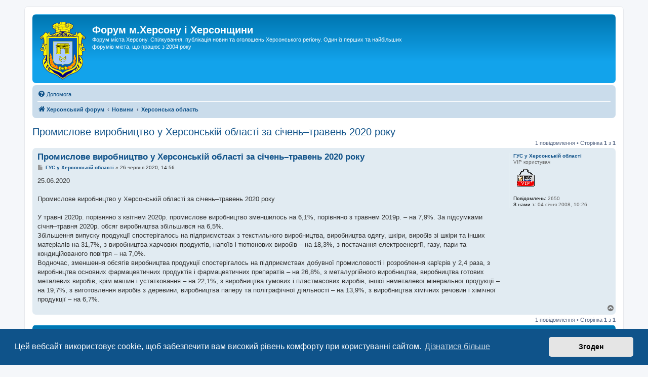

--- FILE ---
content_type: text/html; charset=UTF-8
request_url: https://hf.ua/viewtopic.php?f=7&t=141552
body_size: 8216
content:
<!DOCTYPE html>
<html dir="ltr" lang="uk">
<head>
<meta charset="utf-8" />
<meta http-equiv="X-UA-Compatible" content="IE=edge">
<meta name="viewport" content="width=device-width, initial-scale=1" />

<title>Промислове виробництво у Херсонській області за січень–травень 2020 року - Форум м.Херсону і Херсонщини</title>

	<link rel="alternate" type="application/atom+xml" title="Канал - Форум м.Херсону і Херсонщини" href="/feed">			<link rel="alternate" type="application/atom+xml" title="Канал - Нові теми" href="/feed/topics">		<link rel="alternate" type="application/atom+xml" title="Канал - Форум - Херсонська область" href="/feed/forum/7">	<link rel="alternate" type="application/atom+xml" title="Канал - Тема - Промислове виробництво у Херсонській області за січень–травень 2020 року" href="/feed/topic/141552">	
	<link rel="canonical" href="https://hf.ua/viewtopic.php?t=141552">

<!--
	phpBB style name: prosilver
	Based on style:   prosilver (this is the default phpBB3 style)
	Original author:  Tom Beddard ( http://www.subBlue.com/ )
	Modified by:
-->

<link href="./assets/css/font-awesome.min.css?assets_version=619" rel="stylesheet">
<link href="./styles/prosilver/theme/stylesheet.css?assets_version=619" rel="stylesheet">
<link href="./styles/prosilver/theme/uk/stylesheet.css?assets_version=619" rel="stylesheet">



	<link href="./assets/cookieconsent/cookieconsent.min.css?assets_version=619" rel="stylesheet">

<!--[if lte IE 9]>
	<link href="./styles/prosilver/theme/tweaks.css?assets_version=619" rel="stylesheet">
<![endif]-->

<meta name="description" content="25.06.2020 Промислове виробництво у Херсонській області за січень–травень 2020 року У травні 2020р. порівняно з квітнем 2020р. промислове виробництво">
<meta name="twitter:card" content="summary_large_image">
<meta property="og:site_name" content="Форум м.Херсону і Херсонщини">
<meta property="og:url" content="https://hf.ua/viewtopic.php?f=7&amp;t=141552">
<meta property="og:type" content="article">
<meta property="og:title" content="Промислове виробництво у Херсонській області за січень–травень 2020 року">
<meta property="og:description" content="25.06.2020 Промислове виробництво у Херсонській області за січень–травень 2020 року У травні 2020р. порівняно з квітнем 2020р. промислове виробництво">
<meta property="og:image" content="https://hf.ua/images/hf.png">
<meta property="og:image:type" content="image/png">
<meta property="og:image:width" content="524">
<meta property="og:image:height" content="255">
<meta property="article:published_time" content="2020-06-26T14:56:05+03:00">
<meta property="article:section" content="Херсонська область">
<script type="application/ld+json">
{"@context":"https://schema.org","@type":"DiscussionForumPosting","url":"https://hf.ua/viewtopic.php?f=7&amp;t=141552","headline":"\u041f\u0440\u043e\u043c\u0438\u0441\u043b\u043e\u0432\u0435 \u0432\u0438\u0440\u043e\u0431\u043d\u0438\u0446\u0442\u0432\u043e \u0443 \u0425\u0435\u0440\u0441\u043e\u043d\u0441\u044c\u043a\u0456\u0439 \u043e\u0431\u043b\u0430\u0441\u0442\u0456 \u0437\u0430 \u0441\u0456\u0447\u0435\u043d\u044c\u2013\u0442\u0440\u0430\u0432\u0435\u043d\u044c 2020 \u0440\u043e\u043a\u0443","description":"25.06.2020 \u041f\u0440\u043e\u043c\u0438\u0441\u043b\u043e\u0432\u0435 \u0432\u0438\u0440\u043e\u0431\u043d\u0438\u0446\u0442\u0432\u043e \u0443 \u0425\u0435\u0440\u0441\u043e\u043d\u0441\u044c\u043a\u0456\u0439 \u043e\u0431\u043b\u0430\u0441\u0442\u0456 \u0437\u0430\u00a0\u0441\u0456\u0447\u0435\u043d\u044c\u2013\u0442\u0440\u0430\u0432\u0435\u043d\u044c 2020 \u0440\u043e\u043a\u0443 \u0423 \u0442\u0440\u0430\u0432\u043d\u0456 2020\u0440. \u043f\u043e\u0440\u0456\u0432\u043d\u044f\u043d\u043e \u0437 \u043a\u0432\u0456\u0442\u043d\u0435\u043c 2020\u0440. \u043f\u0440\u043e\u043c\u0438\u0441\u043b\u043e\u0432\u0435 \u0432\u0438\u0440\u043e\u0431\u043d\u0438\u0446\u0442\u0432\u043e","image":"https://hf.ua/images/hf.png","author":{"@type":"Person","name":"\u0413\u0423\u0421 \u0443 \u0425\u0435\u0440\u0441\u043e\u043d\u0441\u044c\u043a\u0456\u0439 \u043e\u0431\u043b\u0430\u0441\u0442\u0456"},"datePublished":"2020-06-26T14:56:05+03:00","articleSection":"\u0425\u0435\u0440\u0441\u043e\u043d\u0441\u044c\u043a\u0430 \u043e\u0431\u043b\u0430\u0441\u0442\u044c","publisher":{"@type":"Organization","name":"\u0424\u043e\u0440\u0443\u043c \u043c.\u0425\u0435\u0440\u0441\u043e\u043d\u0443 \u0456 \u0425\u0435\u0440\u0441\u043e\u043d\u0449\u0438\u043d\u0438","url":"https://hf.ua","logo":{"@type":"ImageObject","url":"https://hf.ua/images/hf.png","width":524,"height":255}}}
</script>







</head>
<body id="phpbb" class="nojs notouch section-viewtopic ltr ">


<div id="wrap" class="wrap">
	<a id="top" class="top-anchor" accesskey="t"></a>
	<div id="page-header">
		<div class="headerbar" role="banner">
					<div class="inner">

			<div id="site-description" class="site-description">
		<a id="logo" class="logo" href="https://hf.ua">
					<span class="site_logo"></span>
				</a>
				<h1>Форум м.Херсону і Херсонщини</h1>
				<p>Форум міста Херсону. Спілкування, публікація новин та оголошень Херсонського регіону. Один із перших та найбільших форумів міста, що працює з 2004 року</p>
				<p class="skiplink"><a href="#start_here">Пропустити</a></p>
			</div>

									
			</div>
					</div>
				<div class="navbar" role="navigation">
	<div class="inner">

	<ul id="nav-main" class="nav-main linklist" role="menubar">

		<li id="quick-links" class="quick-links dropdown-container responsive-menu hidden" data-skip-responsive="true">
			<a href="#" class="dropdown-trigger">
				<i class="icon fa-bars fa-fw" aria-hidden="true"></i><span>Швидкий доступ</span>
			</a>
			<div class="dropdown">
				<div class="pointer"><div class="pointer-inner"></div></div>
				<ul class="dropdown-contents" role="menu">
					
					
										<li class="separator"></li>

									</ul>
			</div>
		</li>

				<li data-last-responsive="true">
			<a href="/help/faq" rel="help" title="Часті питання" role="menuitem">
				<i class="icon fa-question-circle fa-fw" aria-hidden="true"></i><span>Допомога</span>
			</a>
		</li>
						
		</ul>

	<ul id="nav-breadcrumbs" class="nav-breadcrumbs linklist navlinks" role="menubar">
				
		
		<li class="breadcrumbs" itemscope itemtype="https://schema.org/BreadcrumbList">

			
							<span class="crumb" itemtype="https://schema.org/ListItem" itemprop="itemListElement" itemscope><a itemprop="item" href="./index.php" accesskey="h" data-navbar-reference="index"><i class="icon fa-home fa-fw"></i><span itemprop="name">Херсонський форум</span></a><meta itemprop="position" content="1" /></span>

											
								<span class="crumb" itemtype="https://schema.org/ListItem" itemprop="itemListElement" itemscope data-forum-id="60"><a itemprop="item" href="./viewforum.php?f=60"><span itemprop="name">Новини</span></a><meta itemprop="position" content="2" /></span>
															
								<span class="crumb" itemtype="https://schema.org/ListItem" itemprop="itemListElement" itemscope data-forum-id="7"><a itemprop="item" href="./viewforum.php?f=7"><span itemprop="name">Херсонська область</span></a><meta itemprop="position" content="3" /></span>
							
					</li>

		
			</ul>

	</div>
</div>
	</div>

		<div style="text-align:center;clear:both;margin:5px 0px;"><script type="text/javascript">
<!--
var _acic={dataProvider:10};(function(){var e=document.createElement("script");e.type="text/javascript";e.async=true;e.src="https://www.acint.net/aci.js";var t=document.getElementsByTagName("script")[0];t.parentNode.insertBefore(e,t)})()
//-->
</script></div>

	<a id="start_here" class="anchor"></a>
	<div id="page-body" class="page-body" role="main">
		
		
<h2 class="topic-title"><a href="./viewtopic.php?t=141552">Промислове виробництво у Херсонській області за січень–травень 2020 року</a></h2>
<!-- NOTE: remove the style="display: none" when you want to have the forum description on the topic body -->
<div style="display: none !important;">Регіональні новини Херсонщини. Тут можна дізнатися про останні новини та події, що відбуваються в Херсонській області. У цьому розділі користувачі можуть обговорювати та ділитися своїми думками щодо важливих новин та подій, що відбуваються в області<br /></div>


<div class="action-bar bar-top">
	
	
			
	
			<div class="pagination">
			1 повідомлення
							&bull; Сторінка <strong>1</strong> з <strong>1</strong>
					</div>
		</div>




			<div id="p215827" class="post has-profile bg2">
		<div class="inner">

		<dl class="postprofile" id="profile215827">
			<dt class="has-profile-rank no-avatar">
				<div class="avatar-container">
																			</div>
								<a href="./memberlist.php?mode=viewprofile&amp;u=4237" class="username">ГУС у Херсонській області</a>							</dt>

						<dd class="profile-rank">VIP користувач<br /><img src="./images/ranks/vip.gif" alt="VIP користувач" title="VIP користувач" /></dd>			
		<dd class="profile-posts"><strong>Повідомлень:</strong> 2650</dd>		<dd class="profile-joined"><strong>З нами з:</strong> 04 січня 2008, 10:26</dd>		
		
											
						
		</dl>

		<div class="postbody">
						<div id="post_content215827">

					<h3 class="first">
						<a href="./viewtopic.php?p=215827#p215827">Промислове виробництво у Херсонській області за січень–травень 2020 року</a>
		</h3>

								
						<p class="author">
									<span><i class="icon fa-file fa-fw icon-lightgray icon-md" aria-hidden="true"></i><span class="sr-only">Повідомлення</span></span>
								<span class="responsive-hide"> <strong><a href="./memberlist.php?mode=viewprofile&amp;u=4237" class="username">ГУС у Херсонській області</a></strong> &raquo; </span><time datetime="2020-06-26T11:56:05+00:00">26 червня 2020, 14:56</time>
			</p>
			
			
			
			
			<div class="content">25.06.2020<br>
<br>
Промислове виробництво у Херсонській області за січень–травень 2020 року<br>
<br>
У травні 2020р. порівняно з квітнем 2020р. промислове виробництво зменшилось на 6,1%, порівняно з травнем 2019р. – на 7,9%. За підсумками січня–травня 2020р. обсяг виробництва збільшився на 6,5%.<br>
Збільшення випуску продукції спостерігалось на підприємствах з текстильного виробництва, виробництва одягу, шкіри, виробів зі шкіри та інших матеріалів на 31,7%, з виробництва харчових продуктів, напоїв і тютюнових виробів – на 18,3%, з постачання електроенергії, газу, пари та кондиційованого повітря – на 7,0%.<br>
Водночас, зменшення обсягів виробництва продукції спостерігалось на підприємствах добувної промисловості і розроблення кар'єрів у 2,4 раза, з виробництва основних фармацевтичних продуктів і фармацевтичних препаратів – на 26,8%, з металургійного виробництва, виробництва готових металевих виробів, крім машин і устатковання – на 22,1%, з виробництва гумових і пластмасових виробів, іншої неметалевої мінеральної продукції – на 19,7%, з виготовлення виробів з деревини, виробництва паперу та поліграфічної діяльності – на 13,9%, з виробництва хімічних речовин і хімічної продукції – на 6,7%.</div>

			
			
									
						
										
						</div>

		</div>

				<div class="back2top">
						<a href="#top" class="top" title="Догори">
				<i class="icon fa-chevron-circle-up fa-fw icon-gray" aria-hidden="true"></i>
				<span class="sr-only">Догори</span>
			</a>
					</div>
		
		</div>
	</div>

	

	<div class="action-bar bar-bottom">
	
		
	
	
	
	
			<div class="pagination">
			1 повідомлення
							&bull; Сторінка <strong>1</strong> з <strong>1</strong>
					</div>
	</div>

<div class="forumbg">

	<div class="inner">
		<ul class="topiclist">
			<li class="header">
				<dl class="row-item">
					<dt><div class="list-inner">Схожі теми</div></dt>
					<dd class="posts">Відповіді</dd>
					<dd class="views">Перегляди</dd>
					<dd class="lastpost"><span>Останнє повідомлення</span></dd>
				</dl>
			</li>
		</ul>
		<ul class="topiclist topics">

								<li class="row bg1">
				<dl class="row-item topic_read">
					<dt title="Немає нових непрочитаних повідомлень у цій темі.">
												<div class="list-inner">
																					<a href="./viewtopic.php?f=7&amp;t=142661" class="topictitle">Промислове виробництво у Херсонській області за січень–травень 2021 року</a>
																					<br />
							
							
							<div class="responsive-hide left-box">
																																 <a href="./memberlist.php?mode=viewprofile&amp;u=4237" class="username">ГУС у Херсонській області</a> &raquo; <time datetime="2021-07-19T07:32:36+00:00">19 липня 2021, 10:32</time> &raquo; в <a href="./viewforum.php?f=7">Херсонська область</a>
															</div>

							
							
						</div>
					</dt>
					<dd class="posts">0 <dfn>Відповіді</dfn></dd>
					<dd class="views">2428 <dfn>Перегляди</dfn></dd>
					<dd class="lastpost">
						<span><dfn>Останнє повідомлення </dfn> <a href="./memberlist.php?mode=viewprofile&amp;u=4237" class="username">ГУС у Херсонській області</a>														<br /><time datetime="2021-07-19T07:32:36+00:00">19 липня 2021, 10:32</time>
						</span>
					</dd>
				</dl>
			</li>
											<li class="row bg2">
				<dl class="row-item topic_read">
					<dt title="Немає нових непрочитаних повідомлень у цій темі.">
												<div class="list-inner">
																					<a href="./viewtopic.php?f=7&amp;t=142270" class="topictitle">Промислове виробництво у Херсонській області за січень 2021 року</a>
																					<br />
							
							
							<div class="responsive-hide left-box">
																																 <a href="./memberlist.php?mode=viewprofile&amp;u=4237" class="username">ГУС у Херсонській області</a> &raquo; <time datetime="2021-03-01T12:43:44+00:00">01 березня 2021, 14:43</time> &raquo; в <a href="./viewforum.php?f=7">Херсонська область</a>
															</div>

							
							
						</div>
					</dt>
					<dd class="posts">0 <dfn>Відповіді</dfn></dd>
					<dd class="views">2745 <dfn>Перегляди</dfn></dd>
					<dd class="lastpost">
						<span><dfn>Останнє повідомлення </dfn> <a href="./memberlist.php?mode=viewprofile&amp;u=4237" class="username">ГУС у Херсонській області</a>														<br /><time datetime="2021-03-01T12:43:44+00:00">01 березня 2021, 14:43</time>
						</span>
					</dd>
				</dl>
			</li>
											<li class="row bg1">
				<dl class="row-item topic_read">
					<dt title="Немає нових непрочитаних повідомлень у цій темі.">
												<div class="list-inner">
																					<a href="./viewtopic.php?f=7&amp;t=142704" class="topictitle">Промислове виробництво у Херсонській області за січень–червень 2021 року</a>
																					<br />
							
							
							<div class="responsive-hide left-box">
																																 <a href="./memberlist.php?mode=viewprofile&amp;u=4237" class="username">ГУС у Херсонській області</a> &raquo; <time datetime="2021-08-02T11:41:46+00:00">02 серпня 2021, 14:41</time> &raquo; в <a href="./viewforum.php?f=7">Херсонська область</a>
															</div>

							
							
						</div>
					</dt>
					<dd class="posts">0 <dfn>Відповіді</dfn></dd>
					<dd class="views">2605 <dfn>Перегляди</dfn></dd>
					<dd class="lastpost">
						<span><dfn>Останнє повідомлення </dfn> <a href="./memberlist.php?mode=viewprofile&amp;u=4237" class="username">ГУС у Херсонській області</a>														<br /><time datetime="2021-08-02T11:41:46+00:00">02 серпня 2021, 14:41</time>
						</span>
					</dd>
				</dl>
			</li>
											<li class="row bg2">
				<dl class="row-item topic_read">
					<dt title="Немає нових непрочитаних повідомлень у цій темі.">
												<div class="list-inner">
																					<a href="./viewtopic.php?f=7&amp;t=142574" class="topictitle">Промислове виробництво у Херсонській області за січень–квітень 2021 року</a>
																					<br />
							
							
							<div class="responsive-hide left-box">
																																 <a href="./memberlist.php?mode=viewprofile&amp;u=4237" class="username">ГУС у Херсонській області</a> &raquo; <time datetime="2021-06-01T12:05:44+00:00">01 червня 2021, 15:05</time> &raquo; в <a href="./viewforum.php?f=7">Херсонська область</a>
															</div>

							
							
						</div>
					</dt>
					<dd class="posts">0 <dfn>Відповіді</dfn></dd>
					<dd class="views">2394 <dfn>Перегляди</dfn></dd>
					<dd class="lastpost">
						<span><dfn>Останнє повідомлення </dfn> <a href="./memberlist.php?mode=viewprofile&amp;u=4237" class="username">ГУС у Херсонській області</a>														<br /><time datetime="2021-06-01T12:05:44+00:00">01 червня 2021, 15:05</time>
						</span>
					</dd>
				</dl>
			</li>
											<li class="row bg1">
				<dl class="row-item topic_read">
					<dt title="Немає нових непрочитаних повідомлень у цій темі.">
												<div class="list-inner">
																					<a href="./viewtopic.php?f=7&amp;t=142873" class="topictitle">Промислове виробництво у Херсонській області  за січень–вересень 2021 року</a>
																					<br />
							
							
							<div class="responsive-hide left-box">
																																 <a href="./memberlist.php?mode=viewprofile&amp;u=4237" class="username">ГУС у Херсонській області</a> &raquo; <time datetime="2021-11-09T12:45:06+00:00">09 листопада 2021, 14:45</time> &raquo; в <a href="./viewforum.php?f=7">Херсонська область</a>
															</div>

							
							
						</div>
					</dt>
					<dd class="posts">0 <dfn>Відповіді</dfn></dd>
					<dd class="views">2509 <dfn>Перегляди</dfn></dd>
					<dd class="lastpost">
						<span><dfn>Останнє повідомлення </dfn> <a href="./memberlist.php?mode=viewprofile&amp;u=4237" class="username">ГУС у Херсонській області</a>														<br /><time datetime="2021-11-09T12:45:06+00:00">09 листопада 2021, 14:45</time>
						</span>
					</dd>
				</dl>
			</li>
							</ul>

	</div>
</div>

<div class="action-bar actions-jump">
		<p class="jumpbox-return">
		<a href="./viewforum.php?f=7" class="left-box arrow-left" accesskey="r">
			<i class="icon fa-angle-left fa-fw icon-black" aria-hidden="true"></i><span>Повернутись до “Херсонська область”</span>
		</a>
	</p>
	
		<div class="jumpbox dropdown-container dropdown-container-right dropdown-up dropdown-left dropdown-button-control" id="jumpbox">
			<span title="Перейти" class="button button-secondary dropdown-trigger dropdown-select">
				<span>Перейти</span>
				<span class="caret"><i class="icon fa-sort-down fa-fw" aria-hidden="true"></i></span>
			</span>
		<div class="dropdown">
			<div class="pointer"><div class="pointer-inner"></div></div>
			<ul class="dropdown-contents">
																				<li><a href="./viewforum.php?f=60" class="jumpbox-cat-link"> <span> Новини</span></a></li>
																<li><a href="./viewforum.php?f=5" class="jumpbox-sub-link"><span class="spacer"></span> <span>&#8627; &nbsp; м.Херсон</span></a></li>
																<li><a href="./viewforum.php?f=7" class="jumpbox-sub-link"><span class="spacer"></span> <span>&#8627; &nbsp; Херсонська область</span></a></li>
																<li><a href="./viewforum.php?f=86" class="jumpbox-sub-link"><span class="spacer"></span><span class="spacer"></span> <span>&#8627; &nbsp; Бериславський район</span></a></li>
																<li><a href="./viewforum.php?f=85" class="jumpbox-sub-link"><span class="spacer"></span><span class="spacer"></span> <span>&#8627; &nbsp; Генічеський район</span></a></li>
																<li><a href="./viewforum.php?f=87" class="jumpbox-sub-link"><span class="spacer"></span><span class="spacer"></span> <span>&#8627; &nbsp; Каховський район</span></a></li>
																<li><a href="./viewforum.php?f=73" class="jumpbox-sub-link"><span class="spacer"></span><span class="spacer"></span> <span>&#8627; &nbsp; Скадовський район</span></a></li>
																<li><a href="./viewforum.php?f=76" class="jumpbox-sub-link"><span class="spacer"></span><span class="spacer"></span> <span>&#8627; &nbsp; Херсонський район</span></a></li>
																<li><a href="./viewforum.php?f=8" class="jumpbox-sub-link"><span class="spacer"></span> <span>&#8627; &nbsp; Україна</span></a></li>
																<li><a href="./viewforum.php?f=68" class="jumpbox-sub-link"><span class="spacer"></span> <span>&#8627; &nbsp; ЖКГ</span></a></li>
																<li><a href="./viewforum.php?f=72" class="jumpbox-sub-link"><span class="spacer"></span> <span>&#8627; &nbsp; Кримінал</span></a></li>
																<li><a href="./viewforum.php?f=69" class="jumpbox-sub-link"><span class="spacer"></span> <span>&#8627; &nbsp; Культура та мистецтво</span></a></li>
																<li><a href="./viewforum.php?f=71" class="jumpbox-sub-link"><span class="spacer"></span> <span>&#8627; &nbsp; Освіта</span></a></li>
																<li><a href="./viewforum.php?f=70" class="jumpbox-sub-link"><span class="spacer"></span> <span>&#8627; &nbsp; Природа та туризм</span></a></li>
																<li><a href="./viewforum.php?f=51" class="jumpbox-sub-link"><span class="spacer"></span> <span>&#8627; &nbsp; Спорт</span></a></li>
																<li><a href="./viewforum.php?f=67" class="jumpbox-sub-link"><span class="spacer"></span> <span>&#8627; &nbsp; Транспорт</span></a></li>
																<li><a href="./viewforum.php?f=50" class="jumpbox-sub-link"><span class="spacer"></span> <span>&#8627; &nbsp; Фінанси</span></a></li>
																<li><a href="./viewforum.php?f=48" class="jumpbox-sub-link"><span class="spacer"></span> <span>&#8627; &nbsp; Інше</span></a></li>
																<li><a href="./viewforum.php?f=59" class="jumpbox-cat-link"> <span> Спілкування та дозвілля</span></a></li>
																<li><a href="./viewforum.php?f=9" class="jumpbox-sub-link"><span class="spacer"></span> <span>&#8627; &nbsp; Наше місто – Херсон</span></a></li>
																<li><a href="./viewforum.php?f=4" class="jumpbox-sub-link"><span class="spacer"></span> <span>&#8627; &nbsp; Анонси</span></a></li>
																<li><a href="./viewforum.php?f=49" class="jumpbox-sub-link"><span class="spacer"></span> <span>&#8627; &nbsp; Люди нашого краю</span></a></li>
																<li><a href="./viewforum.php?f=46" class="jumpbox-sub-link"><span class="spacer"></span> <span>&#8627; &nbsp; Здоров'я та медицина</span></a></li>
																<li><a href="./viewforum.php?f=30" class="jumpbox-sub-link"><span class="spacer"></span> <span>&#8627; &nbsp; Для батьків</span></a></li>
																<li><a href="./viewforum.php?f=24" class="jumpbox-sub-link"><span class="spacer"></span> <span>&#8627; &nbsp; Розмови про кіно</span></a></li>
																<li><a href="./viewforum.php?f=10" class="jumpbox-sub-link"><span class="spacer"></span> <span>&#8627; &nbsp; Музика</span></a></li>
																<li><a href="./viewforum.php?f=29" class="jumpbox-sub-link"><span class="spacer"></span> <span>&#8627; &nbsp; Політика</span></a></li>
																<li><a href="./viewforum.php?f=45" class="jumpbox-sub-link"><span class="spacer"></span> <span>&#8627; &nbsp; Колекціонування</span></a></li>
																<li><a href="./viewforum.php?f=12" class="jumpbox-sub-link"><span class="spacer"></span> <span>&#8627; &nbsp; Гумор</span></a></li>
																<li><a href="./viewforum.php?f=13" class="jumpbox-sub-link"><span class="spacer"></span> <span>&#8627; &nbsp; ПК, Інтернет, софт</span></a></li>
																<li><a href="./viewforum.php?f=33" class="jumpbox-sub-link"><span class="spacer"></span> <span>&#8627; &nbsp; Комп'ютерні ігри</span></a></li>
																<li><a href="./viewforum.php?f=26" class="jumpbox-sub-link"><span class="spacer"></span> <span>&#8627; &nbsp; Любов</span></a></li>
																<li><a href="./viewforum.php?f=25" class="jumpbox-sub-link"><span class="spacer"></span><span class="spacer"></span> <span>&#8627; &nbsp; Інтим</span></a></li>
																<li><a href="./viewforum.php?f=95" class="jumpbox-sub-link"><span class="spacer"></span> <span>&#8627; &nbsp; Кулінарія</span></a></li>
																<li><a href="./viewforum.php?f=17" class="jumpbox-sub-link"><span class="spacer"></span> <span>&#8627; &nbsp; Інше, OFFтоп, флуд</span></a></li>
																<li><a href="./viewforum.php?f=62" class="jumpbox-cat-link"> <span> Дошка оголошень</span></a></li>
																<li><a href="./viewforum.php?f=3" class="jumpbox-sub-link"><span class="spacer"></span> <span>&#8627; &nbsp; Продам</span></a></li>
																<li><a href="./viewforum.php?f=44" class="jumpbox-sub-link"><span class="spacer"></span><span class="spacer"></span> <span>&#8627; &nbsp; Електроніка, побутова техніка</span></a></li>
																<li><a href="./viewforum.php?f=36" class="jumpbox-sub-link"><span class="spacer"></span><span class="spacer"></span> <span>&#8627; &nbsp; Комп'ютери, ноутбуки, комплектуючі</span></a></li>
																<li><a href="./viewforum.php?f=43" class="jumpbox-sub-link"><span class="spacer"></span><span class="spacer"></span> <span>&#8627; &nbsp; Мобільний зв'язок</span></a></li>
																<li><a href="./viewforum.php?f=52" class="jumpbox-sub-link"><span class="spacer"></span><span class="spacer"></span> <span>&#8627; &nbsp; Меблі та предмети інтер'єру</span></a></li>
																<li><a href="./viewforum.php?f=65" class="jumpbox-sub-link"><span class="spacer"></span><span class="spacer"></span> <span>&#8627; &nbsp; Будівельні матеріали</span></a></li>
																<li><a href="./viewforum.php?f=40" class="jumpbox-sub-link"><span class="spacer"></span><span class="spacer"></span> <span>&#8627; &nbsp; Одяг, взуття</span></a></li>
																<li><a href="./viewforum.php?f=54" class="jumpbox-sub-link"><span class="spacer"></span><span class="spacer"></span> <span>&#8627; &nbsp; Косметика і парфумерія</span></a></li>
																<li><a href="./viewforum.php?f=58" class="jumpbox-sub-link"><span class="spacer"></span><span class="spacer"></span> <span>&#8627; &nbsp; Сад і город</span></a></li>
																<li><a href="./viewforum.php?f=55" class="jumpbox-sub-link"><span class="spacer"></span><span class="spacer"></span> <span>&#8627; &nbsp; Продукти харчування</span></a></li>
																<li><a href="./viewforum.php?f=39" class="jumpbox-sub-link"><span class="spacer"></span><span class="spacer"></span> <span>&#8627; &nbsp; Пташиний ринок</span></a></li>
																<li><a href="./viewforum.php?f=53" class="jumpbox-sub-link"><span class="spacer"></span><span class="spacer"></span> <span>&#8627; &nbsp; Годинники</span></a></li>
																<li><a href="./viewforum.php?f=37" class="jumpbox-sub-link"><span class="spacer"></span><span class="spacer"></span> <span>&#8627; &nbsp; Транспорт та запчастини</span></a></li>
																<li><a href="./viewforum.php?f=90" class="jumpbox-sub-link"><span class="spacer"></span><span class="spacer"></span><span class="spacer"></span> <span>&#8627; &nbsp; Велосипеди</span></a></li>
																<li><a href="./viewforum.php?f=91" class="jumpbox-sub-link"><span class="spacer"></span><span class="spacer"></span><span class="spacer"></span> <span>&#8627; &nbsp; Мототехніка</span></a></li>
																<li><a href="./viewforum.php?f=93" class="jumpbox-sub-link"><span class="spacer"></span><span class="spacer"></span><span class="spacer"></span> <span>&#8627; &nbsp; Автомобілі</span></a></li>
																<li><a href="./viewforum.php?f=92" class="jumpbox-sub-link"><span class="spacer"></span><span class="spacer"></span><span class="spacer"></span> <span>&#8627; &nbsp; Сільгосптехніка</span></a></li>
																<li><a href="./viewforum.php?f=94" class="jumpbox-sub-link"><span class="spacer"></span><span class="spacer"></span><span class="spacer"></span> <span>&#8627; &nbsp; Водний транспорт</span></a></li>
																<li><a href="./viewforum.php?f=41" class="jumpbox-sub-link"><span class="spacer"></span><span class="spacer"></span><span class="spacer"></span> <span>&#8627; &nbsp; Спецтехніка</span></a></li>
																<li><a href="./viewforum.php?f=35" class="jumpbox-sub-link"><span class="spacer"></span><span class="spacer"></span> <span>&#8627; &nbsp; Нерухомість</span></a></li>
																<li><a href="./viewforum.php?f=38" class="jumpbox-sub-link"><span class="spacer"></span><span class="spacer"></span> <span>&#8627; &nbsp; Нерухомість інших регіонів</span></a></li>
																<li><a href="./viewforum.php?f=11" class="jumpbox-sub-link"><span class="spacer"></span> <span>&#8627; &nbsp; Послуги</span></a></li>
																<li><a href="./viewforum.php?f=78" class="jumpbox-sub-link"><span class="spacer"></span><span class="spacer"></span> <span>&#8627; &nbsp; Дизайн і поліграфія</span></a></li>
																<li><a href="./viewforum.php?f=88" class="jumpbox-sub-link"><span class="spacer"></span><span class="spacer"></span> <span>&#8627; &nbsp; Окультизм</span></a></li>
																<li><a href="./viewforum.php?f=81" class="jumpbox-sub-link"><span class="spacer"></span><span class="spacer"></span> <span>&#8627; &nbsp; Рекламні послуги</span></a></li>
																<li><a href="./viewforum.php?f=77" class="jumpbox-sub-link"><span class="spacer"></span><span class="spacer"></span> <span>&#8627; &nbsp; Будівництво та ремонт</span></a></li>
																<li><a href="./viewforum.php?f=80" class="jumpbox-sub-link"><span class="spacer"></span><span class="spacer"></span> <span>&#8627; &nbsp; Транспортні послуги</span></a></li>
																<li><a href="./viewforum.php?f=79" class="jumpbox-sub-link"><span class="spacer"></span><span class="spacer"></span> <span>&#8627; &nbsp; Туристичні послуги</span></a></li>
																<li><a href="./viewforum.php?f=56" class="jumpbox-sub-link"><span class="spacer"></span><span class="spacer"></span> <span>&#8627; &nbsp; Навчальні курси</span></a></li>
																<li><a href="./viewforum.php?f=82" class="jumpbox-sub-link"><span class="spacer"></span><span class="spacer"></span> <span>&#8627; &nbsp; Фінансові та страхові послуги</span></a></li>
																<li><a href="./viewforum.php?f=83" class="jumpbox-sub-link"><span class="spacer"></span><span class="spacer"></span> <span>&#8627; &nbsp; Юридичні та нотаріальні послуги</span></a></li>
																<li><a href="./viewforum.php?f=84" class="jumpbox-sub-link"><span class="spacer"></span><span class="spacer"></span> <span>&#8627; &nbsp; Мовні переклади</span></a></li>
																<li><a href="./viewforum.php?f=6" class="jumpbox-sub-link"><span class="spacer"></span> <span>&#8627; &nbsp; Робота та пошук ділових партнерів</span></a></li>
																<li><a href="./viewforum.php?f=32" class="jumpbox-sub-link"><span class="spacer"></span> <span>&#8627; &nbsp; Робота в Інтернеті</span></a></li>
																<li><a href="./viewforum.php?f=34" class="jumpbox-sub-link"><span class="spacer"></span> <span>&#8627; &nbsp; Оренда</span></a></li>
																<li><a href="./viewforum.php?f=2" class="jumpbox-sub-link"><span class="spacer"></span> <span>&#8627; &nbsp; Куплю</span></a></li>
																<li><a href="./viewforum.php?f=63" class="jumpbox-cat-link"> <span> Інше</span></a></li>
																<li><a href="./viewforum.php?f=21" class="jumpbox-sub-link"><span class="spacer"></span> <span>&#8627; &nbsp; Пошук людей із Херсона</span></a></li>
																<li><a href="./viewforum.php?f=22" class="jumpbox-sub-link"><span class="spacer"></span> <span>&#8627; &nbsp; Знайомства в Херсоні</span></a></li>
																<li><a href="./viewforum.php?f=57" class="jumpbox-sub-link"><span class="spacer"></span> <span>&#8627; &nbsp; Благодійність</span></a></li>
																<li><a href="./viewforum.php?f=19" class="jumpbox-sub-link"><span class="spacer"></span> <span>&#8627; &nbsp; Книга жалоб</span></a></li>
																<li><a href="./viewforum.php?f=31" class="jumpbox-sub-link"><span class="spacer"></span> <span>&#8627; &nbsp; Про цей форум</span></a></li>
																<li><a href="./viewforum.php?f=75" class="jumpbox-sub-link"><span class="spacer"></span><span class="spacer"></span> <span>&#8627; &nbsp; Голопристанский район</span></a></li>
																<li><a href="./viewforum.php?f=74" class="jumpbox-sub-link"><span class="spacer"></span><span class="spacer"></span> <span>&#8627; &nbsp; Олешковский район</span></a></li>
																<li><a href="./viewforum.php?f=14" class="jumpbox-sub-link"><span class="spacer"></span><span class="spacer"></span> <span>&#8627; &nbsp; Программы (Software)</span></a></li>
																<li><a href="./viewforum.php?f=28" class="jumpbox-sub-link"><span class="spacer"></span><span class="spacer"></span> <span>&#8627; &nbsp; Прочее</span></a></li>
																<li><a href="./viewforum.php?f=27" class="jumpbox-sub-link"><span class="spacer"></span><span class="spacer"></span> <span>&#8627; &nbsp; OFFтоп и креативы</span></a></li>
																<li><a href="./viewforum.php?f=47" class="jumpbox-sub-link"><span class="spacer"></span><span class="spacer"></span> <span>&#8627; &nbsp; Продане</span></a></li>
											</ul>
		</div>
	</div>

	</div>


	<div class="stat-block online-list">
		<h3><a href="./viewonline.php">Хто зараз онлайн</a></h3>
		<p>Зараз переглядають цей форум: <span style="color: #9E8DA7;" class="username-coloured">CCBot</span>, <span style="color: #9E8DA7;" class="username-coloured">ClaudeBot [AI бот]</span> і 1 гість</p>
	</div>


			</div>


<div id="page-footer" class="page-footer" role="contentinfo">
	<div class="navbar" role="navigation">
	<div class="inner">

	<ul id="nav-footer" class="nav-footer linklist" role="menubar">
		<li class="breadcrumbs">
									<span class="crumb"><a href="./index.php" data-navbar-reference="index"><i class="icon fa-home fa-fw" aria-hidden="true"></i><span>Херсонський форум</span></a></span>					</li>
		
				<li class="rightside">Часовий пояс <span title="Європа/Київ">UTC+02:00</span></li>
											<li class="rightside" data-last-responsive="true">
				<a href="./memberlist.php?mode=team" role="menuitem">
					<i class="icon fa-shield fa-fw" aria-hidden="true"></i><span>Команда</span>
				</a>
			</li>
							</ul>

	</div>
</div>

	<div class="copyright">
				<p class="footer-row">
			<span class="footer-copyright">Працює на phpBB&reg; Forum Software &copy; phpBB Limited</span>
		</p>
						<p class="footer-row" role="menu">
			<a class="footer-link" href="./ucp.php?mode=privacy" title="Конфіденційність" role="menuitem">
				<span class="footer-link-text">Конфіденційність</span>
			</a>
			|
			<a class="footer-link" href="./ucp.php?mode=terms" title="Умови" role="menuitem">
				<span class="footer-link-text">Умови</span>
			</a>
		</p>
					</div>

	<div id="darkenwrapper" class="darkenwrapper" data-ajax-error-title="Помилка AJAX" data-ajax-error-text="При обробці запиту виникла помилка." data-ajax-error-text-abort="Запит перервано користувачем." data-ajax-error-text-timeout="Час запиту сплив; повторіть вашу спробу пізніше." data-ajax-error-text-parsererror="Виникла помилка при обробці запиту, сервер повернув невірну відповідь.">
		<div id="darken" class="darken">&nbsp;</div>
	</div>

	<div id="phpbb_alert" class="phpbb_alert" data-l-err="Помилка" data-l-timeout-processing-req="Час виконання запиту сплив.">
		<a href="#" class="alert_close">
			<i class="icon fa-times-circle fa-fw" aria-hidden="true"></i>
		</a>
		<h3 class="alert_title">&nbsp;</h3><p class="alert_text"></p>
	</div>
	<div id="phpbb_confirm" class="phpbb_alert">
		<a href="#" class="alert_close">
			<i class="icon fa-times-circle fa-fw" aria-hidden="true"></i>
		</a>
		<div class="alert_text"></div>
	</div>
</div>

<a href="https://kherson.ws"><img src="https://kherson.ws/button.php?u=forum" alt="Херсонський ТОП" title="Херсонський ТОП"></a>
<br>«Херсонський форум» – приватний, незалежний інтерактивний веб-ресурс, що сприяє комунікації через глобальну мережу Інтернет.<br>Відкривайте <a href="https://hf.ua">hf.ua</a> та приєднуйтесь до дружньої спільноти, яка тут спілкується з 2004 року до сьогодні. &copy; Всі права захищені.
<!-- hit.ua -->
<a href='https://hit.ua/?x=73290' target='_blank' rel='nofollow'>
<script><!--
Cd=document;Cr="&"+Math.random();Cp="&s=1";
Cd.cookie="b=b";if(Cd.cookie)Cp+="&c=1";
Cp+="&t="+(new Date()).getTimezoneOffset();
if(self!=top)Cp+="&f=1";
//--></script>
<script><!--
if(navigator.javaEnabled())Cp+="&j=1";
//--></script>
<script><!--
if(typeof(screen)!='undefined')Cp+="&w="+screen.width+"&h="+
screen.height+"&d="+(screen.colorDepth?screen.colorDepth:screen.pixelDepth);
//--></script>
<script><!--
Cd.write("<img alt='Hit.ua' src='//c.hit.ua/hit?i=73290&g=0&x=2"+Cp+Cr+
"&r="+escape(Cd.referrer)+"&u="+escape(window.location.href)+
"' border='0' wi"+"dth='1' he"+"ight='1'/>");
//--></script></a>
<!-- / hit.ua -->

</div>

<div>
	<a id="bottom" class="anchor" accesskey="z"></a>
	</div>

<script src="./assets/javascript/jquery-3.7.1.min.js?assets_version=619"></script>
<script src="./assets/javascript/core.js?assets_version=619"></script>

	<script src="./assets/cookieconsent/cookieconsent.min.js?assets_version=619"></script>
	<script>
		if (typeof window.cookieconsent === "object") {
			window.addEventListener("load", function(){
				window.cookieconsent.initialise({
					"palette": {
						"popup": {
							"background": "#0F538A"
						},
						"button": {
							"background": "#E5E5E5"
						}
					},
					"theme": "classic",
					"content": {
						"message": "\u0426\u0435\u0439\u0020\u0432\u0435\u0431\u0441\u0430\u0439\u0442\u0020\u0432\u0438\u043A\u043E\u0440\u0438\u0441\u0442\u043E\u0432\u0443\u0454\u0020cookie,\u0020\u0449\u043E\u0431\u0020\u0437\u0430\u0431\u0435\u0437\u043F\u0435\u0447\u0438\u0442\u0438\u0020\u0432\u0430\u043C\u0020\u0432\u0438\u0441\u043E\u043A\u0438\u0439\u0020\u0440\u0456\u0432\u0435\u043D\u044C\u0020\u043A\u043E\u043C\u0444\u043E\u0440\u0442\u0443\u0020\u043F\u0440\u0438\u0020\u043A\u043E\u0440\u0438\u0441\u0442\u0443\u0432\u0430\u043D\u043D\u0456\u0020\u0441\u0430\u0439\u0442\u043E\u043C.",
						"dismiss": "\u0417\u0433\u043E\u0434\u0435\u043D",
						"link": "\u0414\u0456\u0437\u043D\u0430\u0442\u0438\u0441\u044F\u0020\u0431\u0456\u043B\u044C\u0448\u0435",
						"href": "./ucp.php?mode=privacy"
					}
				});
			});
		}
	</script>


<script src="./styles/prosilver/template/forum_fn.js?assets_version=619"></script>
<script src="./styles/prosilver/template/ajax.js?assets_version=619"></script>



</body>
</html>
